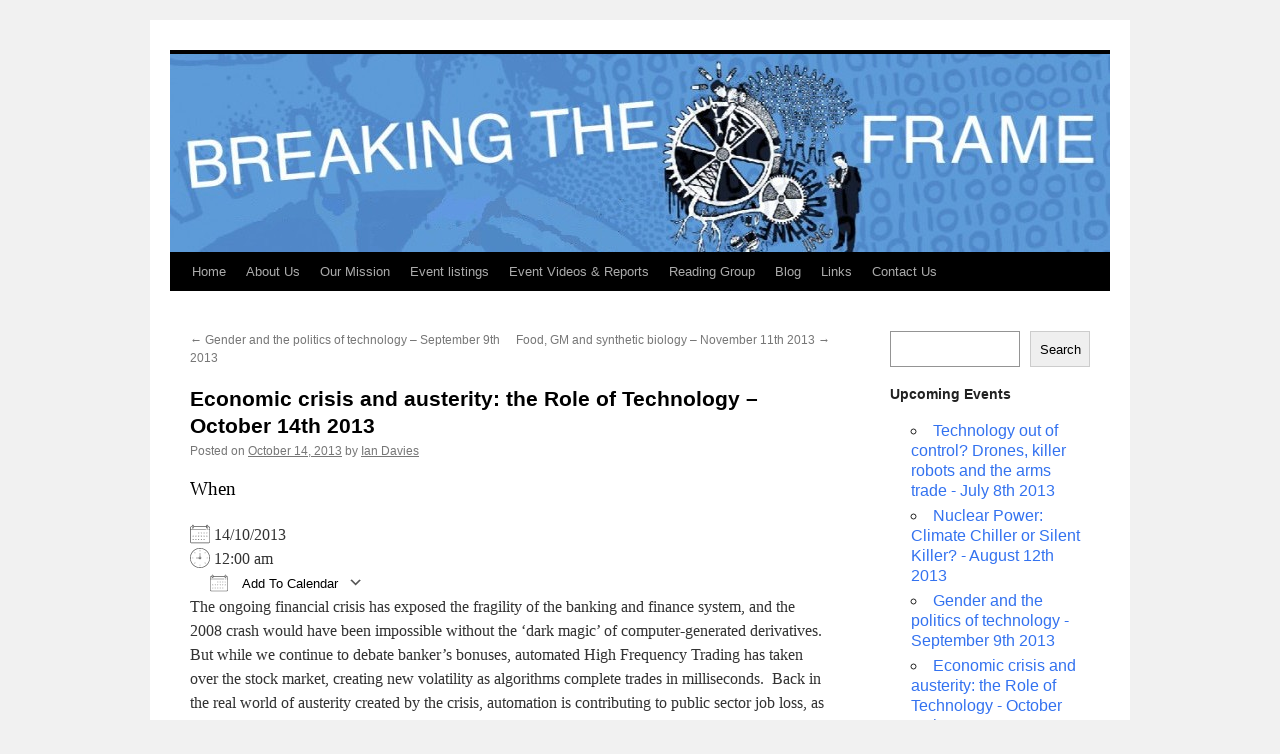

--- FILE ---
content_type: text/html; charset=UTF-8
request_url: https://breakingtheframe.org.uk/calendarofevents/economic-crisis-and-austerity-the-role-of-technology-october-14th-2013/
body_size: 11732
content:
<!DOCTYPE html>
<html lang="en">
<head>
<meta charset="UTF-8" />
<title>
Economic crisis and austerity: the Role of Technology &#8211; October 14th 2013 | 	</title>
<link rel="profile" href="https://gmpg.org/xfn/11" />
<link rel="stylesheet" type="text/css" media="all" href="https://breakingtheframe.org.uk/wp-content/themes/twentyten/style.css?ver=20251202" />
<link rel="pingback" href="https://breakingtheframe.org.uk/xmlrpc.php">
<meta name='robots' content='max-image-preview:large' />
	<style>img:is([sizes="auto" i], [sizes^="auto," i]) { contain-intrinsic-size: 3000px 1500px }</style>
	<link rel="alternate" type="application/rss+xml" title=" &raquo; Feed" href="https://breakingtheframe.org.uk/feed/" />
<link rel="alternate" type="application/rss+xml" title=" &raquo; Comments Feed" href="https://breakingtheframe.org.uk/comments/feed/" />
<link rel="alternate" type="application/rss+xml" title=" &raquo; Economic crisis and austerity: the Role of Technology &#8211; October 14th 2013 Comments Feed" href="https://breakingtheframe.org.uk/calendarofevents/economic-crisis-and-austerity-the-role-of-technology-october-14th-2013/feed/" />
<script type="text/javascript">
/* <![CDATA[ */
window._wpemojiSettings = {"baseUrl":"https:\/\/s.w.org\/images\/core\/emoji\/16.0.1\/72x72\/","ext":".png","svgUrl":"https:\/\/s.w.org\/images\/core\/emoji\/16.0.1\/svg\/","svgExt":".svg","source":{"concatemoji":"https:\/\/breakingtheframe.org.uk\/wp-includes\/js\/wp-emoji-release.min.js?ver=8cf953498df02c66d62d979fe8f548ef"}};
/*! This file is auto-generated */
!function(s,n){var o,i,e;function c(e){try{var t={supportTests:e,timestamp:(new Date).valueOf()};sessionStorage.setItem(o,JSON.stringify(t))}catch(e){}}function p(e,t,n){e.clearRect(0,0,e.canvas.width,e.canvas.height),e.fillText(t,0,0);var t=new Uint32Array(e.getImageData(0,0,e.canvas.width,e.canvas.height).data),a=(e.clearRect(0,0,e.canvas.width,e.canvas.height),e.fillText(n,0,0),new Uint32Array(e.getImageData(0,0,e.canvas.width,e.canvas.height).data));return t.every(function(e,t){return e===a[t]})}function u(e,t){e.clearRect(0,0,e.canvas.width,e.canvas.height),e.fillText(t,0,0);for(var n=e.getImageData(16,16,1,1),a=0;a<n.data.length;a++)if(0!==n.data[a])return!1;return!0}function f(e,t,n,a){switch(t){case"flag":return n(e,"\ud83c\udff3\ufe0f\u200d\u26a7\ufe0f","\ud83c\udff3\ufe0f\u200b\u26a7\ufe0f")?!1:!n(e,"\ud83c\udde8\ud83c\uddf6","\ud83c\udde8\u200b\ud83c\uddf6")&&!n(e,"\ud83c\udff4\udb40\udc67\udb40\udc62\udb40\udc65\udb40\udc6e\udb40\udc67\udb40\udc7f","\ud83c\udff4\u200b\udb40\udc67\u200b\udb40\udc62\u200b\udb40\udc65\u200b\udb40\udc6e\u200b\udb40\udc67\u200b\udb40\udc7f");case"emoji":return!a(e,"\ud83e\udedf")}return!1}function g(e,t,n,a){var r="undefined"!=typeof WorkerGlobalScope&&self instanceof WorkerGlobalScope?new OffscreenCanvas(300,150):s.createElement("canvas"),o=r.getContext("2d",{willReadFrequently:!0}),i=(o.textBaseline="top",o.font="600 32px Arial",{});return e.forEach(function(e){i[e]=t(o,e,n,a)}),i}function t(e){var t=s.createElement("script");t.src=e,t.defer=!0,s.head.appendChild(t)}"undefined"!=typeof Promise&&(o="wpEmojiSettingsSupports",i=["flag","emoji"],n.supports={everything:!0,everythingExceptFlag:!0},e=new Promise(function(e){s.addEventListener("DOMContentLoaded",e,{once:!0})}),new Promise(function(t){var n=function(){try{var e=JSON.parse(sessionStorage.getItem(o));if("object"==typeof e&&"number"==typeof e.timestamp&&(new Date).valueOf()<e.timestamp+604800&&"object"==typeof e.supportTests)return e.supportTests}catch(e){}return null}();if(!n){if("undefined"!=typeof Worker&&"undefined"!=typeof OffscreenCanvas&&"undefined"!=typeof URL&&URL.createObjectURL&&"undefined"!=typeof Blob)try{var e="postMessage("+g.toString()+"("+[JSON.stringify(i),f.toString(),p.toString(),u.toString()].join(",")+"));",a=new Blob([e],{type:"text/javascript"}),r=new Worker(URL.createObjectURL(a),{name:"wpTestEmojiSupports"});return void(r.onmessage=function(e){c(n=e.data),r.terminate(),t(n)})}catch(e){}c(n=g(i,f,p,u))}t(n)}).then(function(e){for(var t in e)n.supports[t]=e[t],n.supports.everything=n.supports.everything&&n.supports[t],"flag"!==t&&(n.supports.everythingExceptFlag=n.supports.everythingExceptFlag&&n.supports[t]);n.supports.everythingExceptFlag=n.supports.everythingExceptFlag&&!n.supports.flag,n.DOMReady=!1,n.readyCallback=function(){n.DOMReady=!0}}).then(function(){return e}).then(function(){var e;n.supports.everything||(n.readyCallback(),(e=n.source||{}).concatemoji?t(e.concatemoji):e.wpemoji&&e.twemoji&&(t(e.twemoji),t(e.wpemoji)))}))}((window,document),window._wpemojiSettings);
/* ]]> */
</script>
<style id='wp-emoji-styles-inline-css' type='text/css'>

	img.wp-smiley, img.emoji {
		display: inline !important;
		border: none !important;
		box-shadow: none !important;
		height: 1em !important;
		width: 1em !important;
		margin: 0 0.07em !important;
		vertical-align: -0.1em !important;
		background: none !important;
		padding: 0 !important;
	}
</style>
<link rel='stylesheet' id='wp-block-library-css' href='https://breakingtheframe.org.uk/wp-includes/css/dist/block-library/style.min.css?ver=8cf953498df02c66d62d979fe8f548ef' type='text/css' media='all' />
<style id='wp-block-library-theme-inline-css' type='text/css'>
.wp-block-audio :where(figcaption){color:#555;font-size:13px;text-align:center}.is-dark-theme .wp-block-audio :where(figcaption){color:#ffffffa6}.wp-block-audio{margin:0 0 1em}.wp-block-code{border:1px solid #ccc;border-radius:4px;font-family:Menlo,Consolas,monaco,monospace;padding:.8em 1em}.wp-block-embed :where(figcaption){color:#555;font-size:13px;text-align:center}.is-dark-theme .wp-block-embed :where(figcaption){color:#ffffffa6}.wp-block-embed{margin:0 0 1em}.blocks-gallery-caption{color:#555;font-size:13px;text-align:center}.is-dark-theme .blocks-gallery-caption{color:#ffffffa6}:root :where(.wp-block-image figcaption){color:#555;font-size:13px;text-align:center}.is-dark-theme :root :where(.wp-block-image figcaption){color:#ffffffa6}.wp-block-image{margin:0 0 1em}.wp-block-pullquote{border-bottom:4px solid;border-top:4px solid;color:currentColor;margin-bottom:1.75em}.wp-block-pullquote cite,.wp-block-pullquote footer,.wp-block-pullquote__citation{color:currentColor;font-size:.8125em;font-style:normal;text-transform:uppercase}.wp-block-quote{border-left:.25em solid;margin:0 0 1.75em;padding-left:1em}.wp-block-quote cite,.wp-block-quote footer{color:currentColor;font-size:.8125em;font-style:normal;position:relative}.wp-block-quote:where(.has-text-align-right){border-left:none;border-right:.25em solid;padding-left:0;padding-right:1em}.wp-block-quote:where(.has-text-align-center){border:none;padding-left:0}.wp-block-quote.is-large,.wp-block-quote.is-style-large,.wp-block-quote:where(.is-style-plain){border:none}.wp-block-search .wp-block-search__label{font-weight:700}.wp-block-search__button{border:1px solid #ccc;padding:.375em .625em}:where(.wp-block-group.has-background){padding:1.25em 2.375em}.wp-block-separator.has-css-opacity{opacity:.4}.wp-block-separator{border:none;border-bottom:2px solid;margin-left:auto;margin-right:auto}.wp-block-separator.has-alpha-channel-opacity{opacity:1}.wp-block-separator:not(.is-style-wide):not(.is-style-dots){width:100px}.wp-block-separator.has-background:not(.is-style-dots){border-bottom:none;height:1px}.wp-block-separator.has-background:not(.is-style-wide):not(.is-style-dots){height:2px}.wp-block-table{margin:0 0 1em}.wp-block-table td,.wp-block-table th{word-break:normal}.wp-block-table :where(figcaption){color:#555;font-size:13px;text-align:center}.is-dark-theme .wp-block-table :where(figcaption){color:#ffffffa6}.wp-block-video :where(figcaption){color:#555;font-size:13px;text-align:center}.is-dark-theme .wp-block-video :where(figcaption){color:#ffffffa6}.wp-block-video{margin:0 0 1em}:root :where(.wp-block-template-part.has-background){margin-bottom:0;margin-top:0;padding:1.25em 2.375em}
</style>
<style id='classic-theme-styles-inline-css' type='text/css'>
/*! This file is auto-generated */
.wp-block-button__link{color:#fff;background-color:#32373c;border-radius:9999px;box-shadow:none;text-decoration:none;padding:calc(.667em + 2px) calc(1.333em + 2px);font-size:1.125em}.wp-block-file__button{background:#32373c;color:#fff;text-decoration:none}
</style>
<style id='global-styles-inline-css' type='text/css'>
:root{--wp--preset--aspect-ratio--square: 1;--wp--preset--aspect-ratio--4-3: 4/3;--wp--preset--aspect-ratio--3-4: 3/4;--wp--preset--aspect-ratio--3-2: 3/2;--wp--preset--aspect-ratio--2-3: 2/3;--wp--preset--aspect-ratio--16-9: 16/9;--wp--preset--aspect-ratio--9-16: 9/16;--wp--preset--color--black: #000;--wp--preset--color--cyan-bluish-gray: #abb8c3;--wp--preset--color--white: #fff;--wp--preset--color--pale-pink: #f78da7;--wp--preset--color--vivid-red: #cf2e2e;--wp--preset--color--luminous-vivid-orange: #ff6900;--wp--preset--color--luminous-vivid-amber: #fcb900;--wp--preset--color--light-green-cyan: #7bdcb5;--wp--preset--color--vivid-green-cyan: #00d084;--wp--preset--color--pale-cyan-blue: #8ed1fc;--wp--preset--color--vivid-cyan-blue: #0693e3;--wp--preset--color--vivid-purple: #9b51e0;--wp--preset--color--blue: #0066cc;--wp--preset--color--medium-gray: #666;--wp--preset--color--light-gray: #f1f1f1;--wp--preset--gradient--vivid-cyan-blue-to-vivid-purple: linear-gradient(135deg,rgba(6,147,227,1) 0%,rgb(155,81,224) 100%);--wp--preset--gradient--light-green-cyan-to-vivid-green-cyan: linear-gradient(135deg,rgb(122,220,180) 0%,rgb(0,208,130) 100%);--wp--preset--gradient--luminous-vivid-amber-to-luminous-vivid-orange: linear-gradient(135deg,rgba(252,185,0,1) 0%,rgba(255,105,0,1) 100%);--wp--preset--gradient--luminous-vivid-orange-to-vivid-red: linear-gradient(135deg,rgba(255,105,0,1) 0%,rgb(207,46,46) 100%);--wp--preset--gradient--very-light-gray-to-cyan-bluish-gray: linear-gradient(135deg,rgb(238,238,238) 0%,rgb(169,184,195) 100%);--wp--preset--gradient--cool-to-warm-spectrum: linear-gradient(135deg,rgb(74,234,220) 0%,rgb(151,120,209) 20%,rgb(207,42,186) 40%,rgb(238,44,130) 60%,rgb(251,105,98) 80%,rgb(254,248,76) 100%);--wp--preset--gradient--blush-light-purple: linear-gradient(135deg,rgb(255,206,236) 0%,rgb(152,150,240) 100%);--wp--preset--gradient--blush-bordeaux: linear-gradient(135deg,rgb(254,205,165) 0%,rgb(254,45,45) 50%,rgb(107,0,62) 100%);--wp--preset--gradient--luminous-dusk: linear-gradient(135deg,rgb(255,203,112) 0%,rgb(199,81,192) 50%,rgb(65,88,208) 100%);--wp--preset--gradient--pale-ocean: linear-gradient(135deg,rgb(255,245,203) 0%,rgb(182,227,212) 50%,rgb(51,167,181) 100%);--wp--preset--gradient--electric-grass: linear-gradient(135deg,rgb(202,248,128) 0%,rgb(113,206,126) 100%);--wp--preset--gradient--midnight: linear-gradient(135deg,rgb(2,3,129) 0%,rgb(40,116,252) 100%);--wp--preset--font-size--small: 13px;--wp--preset--font-size--medium: 20px;--wp--preset--font-size--large: 36px;--wp--preset--font-size--x-large: 42px;--wp--preset--spacing--20: 0.44rem;--wp--preset--spacing--30: 0.67rem;--wp--preset--spacing--40: 1rem;--wp--preset--spacing--50: 1.5rem;--wp--preset--spacing--60: 2.25rem;--wp--preset--spacing--70: 3.38rem;--wp--preset--spacing--80: 5.06rem;--wp--preset--shadow--natural: 6px 6px 9px rgba(0, 0, 0, 0.2);--wp--preset--shadow--deep: 12px 12px 50px rgba(0, 0, 0, 0.4);--wp--preset--shadow--sharp: 6px 6px 0px rgba(0, 0, 0, 0.2);--wp--preset--shadow--outlined: 6px 6px 0px -3px rgba(255, 255, 255, 1), 6px 6px rgba(0, 0, 0, 1);--wp--preset--shadow--crisp: 6px 6px 0px rgba(0, 0, 0, 1);}:where(.is-layout-flex){gap: 0.5em;}:where(.is-layout-grid){gap: 0.5em;}body .is-layout-flex{display: flex;}.is-layout-flex{flex-wrap: wrap;align-items: center;}.is-layout-flex > :is(*, div){margin: 0;}body .is-layout-grid{display: grid;}.is-layout-grid > :is(*, div){margin: 0;}:where(.wp-block-columns.is-layout-flex){gap: 2em;}:where(.wp-block-columns.is-layout-grid){gap: 2em;}:where(.wp-block-post-template.is-layout-flex){gap: 1.25em;}:where(.wp-block-post-template.is-layout-grid){gap: 1.25em;}.has-black-color{color: var(--wp--preset--color--black) !important;}.has-cyan-bluish-gray-color{color: var(--wp--preset--color--cyan-bluish-gray) !important;}.has-white-color{color: var(--wp--preset--color--white) !important;}.has-pale-pink-color{color: var(--wp--preset--color--pale-pink) !important;}.has-vivid-red-color{color: var(--wp--preset--color--vivid-red) !important;}.has-luminous-vivid-orange-color{color: var(--wp--preset--color--luminous-vivid-orange) !important;}.has-luminous-vivid-amber-color{color: var(--wp--preset--color--luminous-vivid-amber) !important;}.has-light-green-cyan-color{color: var(--wp--preset--color--light-green-cyan) !important;}.has-vivid-green-cyan-color{color: var(--wp--preset--color--vivid-green-cyan) !important;}.has-pale-cyan-blue-color{color: var(--wp--preset--color--pale-cyan-blue) !important;}.has-vivid-cyan-blue-color{color: var(--wp--preset--color--vivid-cyan-blue) !important;}.has-vivid-purple-color{color: var(--wp--preset--color--vivid-purple) !important;}.has-black-background-color{background-color: var(--wp--preset--color--black) !important;}.has-cyan-bluish-gray-background-color{background-color: var(--wp--preset--color--cyan-bluish-gray) !important;}.has-white-background-color{background-color: var(--wp--preset--color--white) !important;}.has-pale-pink-background-color{background-color: var(--wp--preset--color--pale-pink) !important;}.has-vivid-red-background-color{background-color: var(--wp--preset--color--vivid-red) !important;}.has-luminous-vivid-orange-background-color{background-color: var(--wp--preset--color--luminous-vivid-orange) !important;}.has-luminous-vivid-amber-background-color{background-color: var(--wp--preset--color--luminous-vivid-amber) !important;}.has-light-green-cyan-background-color{background-color: var(--wp--preset--color--light-green-cyan) !important;}.has-vivid-green-cyan-background-color{background-color: var(--wp--preset--color--vivid-green-cyan) !important;}.has-pale-cyan-blue-background-color{background-color: var(--wp--preset--color--pale-cyan-blue) !important;}.has-vivid-cyan-blue-background-color{background-color: var(--wp--preset--color--vivid-cyan-blue) !important;}.has-vivid-purple-background-color{background-color: var(--wp--preset--color--vivid-purple) !important;}.has-black-border-color{border-color: var(--wp--preset--color--black) !important;}.has-cyan-bluish-gray-border-color{border-color: var(--wp--preset--color--cyan-bluish-gray) !important;}.has-white-border-color{border-color: var(--wp--preset--color--white) !important;}.has-pale-pink-border-color{border-color: var(--wp--preset--color--pale-pink) !important;}.has-vivid-red-border-color{border-color: var(--wp--preset--color--vivid-red) !important;}.has-luminous-vivid-orange-border-color{border-color: var(--wp--preset--color--luminous-vivid-orange) !important;}.has-luminous-vivid-amber-border-color{border-color: var(--wp--preset--color--luminous-vivid-amber) !important;}.has-light-green-cyan-border-color{border-color: var(--wp--preset--color--light-green-cyan) !important;}.has-vivid-green-cyan-border-color{border-color: var(--wp--preset--color--vivid-green-cyan) !important;}.has-pale-cyan-blue-border-color{border-color: var(--wp--preset--color--pale-cyan-blue) !important;}.has-vivid-cyan-blue-border-color{border-color: var(--wp--preset--color--vivid-cyan-blue) !important;}.has-vivid-purple-border-color{border-color: var(--wp--preset--color--vivid-purple) !important;}.has-vivid-cyan-blue-to-vivid-purple-gradient-background{background: var(--wp--preset--gradient--vivid-cyan-blue-to-vivid-purple) !important;}.has-light-green-cyan-to-vivid-green-cyan-gradient-background{background: var(--wp--preset--gradient--light-green-cyan-to-vivid-green-cyan) !important;}.has-luminous-vivid-amber-to-luminous-vivid-orange-gradient-background{background: var(--wp--preset--gradient--luminous-vivid-amber-to-luminous-vivid-orange) !important;}.has-luminous-vivid-orange-to-vivid-red-gradient-background{background: var(--wp--preset--gradient--luminous-vivid-orange-to-vivid-red) !important;}.has-very-light-gray-to-cyan-bluish-gray-gradient-background{background: var(--wp--preset--gradient--very-light-gray-to-cyan-bluish-gray) !important;}.has-cool-to-warm-spectrum-gradient-background{background: var(--wp--preset--gradient--cool-to-warm-spectrum) !important;}.has-blush-light-purple-gradient-background{background: var(--wp--preset--gradient--blush-light-purple) !important;}.has-blush-bordeaux-gradient-background{background: var(--wp--preset--gradient--blush-bordeaux) !important;}.has-luminous-dusk-gradient-background{background: var(--wp--preset--gradient--luminous-dusk) !important;}.has-pale-ocean-gradient-background{background: var(--wp--preset--gradient--pale-ocean) !important;}.has-electric-grass-gradient-background{background: var(--wp--preset--gradient--electric-grass) !important;}.has-midnight-gradient-background{background: var(--wp--preset--gradient--midnight) !important;}.has-small-font-size{font-size: var(--wp--preset--font-size--small) !important;}.has-medium-font-size{font-size: var(--wp--preset--font-size--medium) !important;}.has-large-font-size{font-size: var(--wp--preset--font-size--large) !important;}.has-x-large-font-size{font-size: var(--wp--preset--font-size--x-large) !important;}
:where(.wp-block-post-template.is-layout-flex){gap: 1.25em;}:where(.wp-block-post-template.is-layout-grid){gap: 1.25em;}
:where(.wp-block-columns.is-layout-flex){gap: 2em;}:where(.wp-block-columns.is-layout-grid){gap: 2em;}
:root :where(.wp-block-pullquote){font-size: 1.5em;line-height: 1.6;}
</style>
<link rel='stylesheet' id='events-manager-css' href='https://breakingtheframe.org.uk/wp-content/plugins/events-manager/includes/css/events-manager.min.css?ver=7.2.3.1' type='text/css' media='all' />
<link rel='stylesheet' id='twentyten-block-style-css' href='https://breakingtheframe.org.uk/wp-content/themes/twentyten/blocks.css?ver=20250220' type='text/css' media='all' />
<link rel='stylesheet' id='tablepress-default-css' href='https://breakingtheframe.org.uk/wp-content/plugins/tablepress/css/build/default.css?ver=3.2.6' type='text/css' media='all' />
<script type="text/javascript" src="https://breakingtheframe.org.uk/wp-includes/js/jquery/jquery.min.js?ver=3.7.1" id="jquery-core-js"></script>
<script type="text/javascript" src="https://breakingtheframe.org.uk/wp-includes/js/jquery/jquery-migrate.min.js?ver=3.4.1" id="jquery-migrate-js"></script>
<script type="text/javascript" src="https://breakingtheframe.org.uk/wp-includes/js/jquery/ui/core.min.js?ver=1.13.3" id="jquery-ui-core-js"></script>
<script type="text/javascript" src="https://breakingtheframe.org.uk/wp-includes/js/jquery/ui/mouse.min.js?ver=1.13.3" id="jquery-ui-mouse-js"></script>
<script type="text/javascript" src="https://breakingtheframe.org.uk/wp-includes/js/jquery/ui/sortable.min.js?ver=1.13.3" id="jquery-ui-sortable-js"></script>
<script type="text/javascript" src="https://breakingtheframe.org.uk/wp-includes/js/jquery/ui/datepicker.min.js?ver=1.13.3" id="jquery-ui-datepicker-js"></script>
<script type="text/javascript" id="jquery-ui-datepicker-js-after">
/* <![CDATA[ */
jQuery(function(jQuery){jQuery.datepicker.setDefaults({"closeText":"Close","currentText":"Today","monthNames":["January","February","March","April","May","June","July","August","September","October","November","December"],"monthNamesShort":["Jan","Feb","Mar","Apr","May","Jun","Jul","Aug","Sep","Oct","Nov","Dec"],"nextText":"Next","prevText":"Previous","dayNames":["Sunday","Monday","Tuesday","Wednesday","Thursday","Friday","Saturday"],"dayNamesShort":["Sun","Mon","Tue","Wed","Thu","Fri","Sat"],"dayNamesMin":["S","M","T","W","T","F","S"],"dateFormat":"MM d, yy","firstDay":1,"isRTL":false});});
/* ]]> */
</script>
<script type="text/javascript" src="https://breakingtheframe.org.uk/wp-includes/js/jquery/ui/resizable.min.js?ver=1.13.3" id="jquery-ui-resizable-js"></script>
<script type="text/javascript" src="https://breakingtheframe.org.uk/wp-includes/js/jquery/ui/draggable.min.js?ver=1.13.3" id="jquery-ui-draggable-js"></script>
<script type="text/javascript" src="https://breakingtheframe.org.uk/wp-includes/js/jquery/ui/controlgroup.min.js?ver=1.13.3" id="jquery-ui-controlgroup-js"></script>
<script type="text/javascript" src="https://breakingtheframe.org.uk/wp-includes/js/jquery/ui/checkboxradio.min.js?ver=1.13.3" id="jquery-ui-checkboxradio-js"></script>
<script type="text/javascript" src="https://breakingtheframe.org.uk/wp-includes/js/jquery/ui/button.min.js?ver=1.13.3" id="jquery-ui-button-js"></script>
<script type="text/javascript" src="https://breakingtheframe.org.uk/wp-includes/js/jquery/ui/dialog.min.js?ver=1.13.3" id="jquery-ui-dialog-js"></script>
<script type="text/javascript" id="events-manager-js-extra">
/* <![CDATA[ */
var EM = {"ajaxurl":"https:\/\/breakingtheframe.org.uk\/wp-admin\/admin-ajax.php","locationajaxurl":"https:\/\/breakingtheframe.org.uk\/wp-admin\/admin-ajax.php?action=locations_search","firstDay":"1","locale":"en","dateFormat":"yy-mm-dd","ui_css":"https:\/\/breakingtheframe.org.uk\/wp-content\/plugins\/events-manager\/includes\/css\/jquery-ui\/build.min.css","show24hours":"0","is_ssl":"1","autocomplete_limit":"10","calendar":{"breakpoints":{"small":560,"medium":908,"large":false},"month_format":"M Y"},"phone":"","datepicker":{"format":"d\/m\/Y"},"search":{"breakpoints":{"small":650,"medium":850,"full":false}},"url":"https:\/\/breakingtheframe.org.uk\/wp-content\/plugins\/events-manager","assets":{"input.em-uploader":{"js":{"em-uploader":{"url":"https:\/\/breakingtheframe.org.uk\/wp-content\/plugins\/events-manager\/includes\/js\/em-uploader.js?v=7.2.3.1","event":"em_uploader_ready"}}},".em-event-editor":{"js":{"event-editor":{"url":"https:\/\/breakingtheframe.org.uk\/wp-content\/plugins\/events-manager\/includes\/js\/events-manager-event-editor.js?v=7.2.3.1","event":"em_event_editor_ready"}},"css":{"event-editor":"https:\/\/breakingtheframe.org.uk\/wp-content\/plugins\/events-manager\/includes\/css\/events-manager-event-editor.min.css?v=7.2.3.1"}},".em-recurrence-sets, .em-timezone":{"js":{"luxon":{"url":"luxon\/luxon.js?v=7.2.3.1","event":"em_luxon_ready"}}},".em-booking-form, #em-booking-form, .em-booking-recurring, .em-event-booking-form":{"js":{"em-bookings":{"url":"https:\/\/breakingtheframe.org.uk\/wp-content\/plugins\/events-manager\/includes\/js\/bookingsform.js?v=7.2.3.1","event":"em_booking_form_js_loaded"}}},"#em-opt-archetypes":{"js":{"archetypes":"https:\/\/breakingtheframe.org.uk\/wp-content\/plugins\/events-manager\/includes\/js\/admin-archetype-editor.js?v=7.2.3.1","archetypes_ms":"https:\/\/breakingtheframe.org.uk\/wp-content\/plugins\/events-manager\/includes\/js\/admin-archetypes.js?v=7.2.3.1","qs":"qs\/qs.js?v=7.2.3.1"}}},"cached":"","bookingInProgress":"Please wait while the booking is being submitted.","tickets_save":"Save Ticket","bookingajaxurl":"https:\/\/breakingtheframe.org.uk\/wp-admin\/admin-ajax.php","bookings_export_save":"Export Bookings","bookings_settings_save":"Save Settings","booking_delete":"Are you sure you want to delete?","booking_offset":"30","bookings":{"submit_button":{"text":{"default":"Send your booking","free":"Send your booking","payment":"Send your booking","processing":"Processing ..."}},"update_listener":""},"bb_full":"Sold Out","bb_book":"Book Now","bb_booking":"Booking...","bb_booked":"Booking Submitted","bb_error":"Booking Error. Try again?","bb_cancel":"Cancel","bb_canceling":"Canceling...","bb_cancelled":"Cancelled","bb_cancel_error":"Cancellation Error. Try again?","txt_search":"Search","txt_searching":"Searching...","txt_loading":"Loading..."};
/* ]]> */
</script>
<script type="text/javascript" src="https://breakingtheframe.org.uk/wp-content/plugins/events-manager/includes/js/events-manager.js?ver=7.2.3.1" id="events-manager-js"></script>
<link rel="https://api.w.org/" href="https://breakingtheframe.org.uk/wp-json/" /><link rel="EditURI" type="application/rsd+xml" title="RSD" href="https://breakingtheframe.org.uk/xmlrpc.php?rsd" />
<link rel="canonical" href="https://breakingtheframe.org.uk/calendarofevents/economic-crisis-and-austerity-the-role-of-technology-october-14th-2013/" />
<link rel="alternate" title="oEmbed (JSON)" type="application/json+oembed" href="https://breakingtheframe.org.uk/wp-json/oembed/1.0/embed?url=https%3A%2F%2Fbreakingtheframe.org.uk%2Fcalendarofevents%2Feconomic-crisis-and-austerity-the-role-of-technology-october-14th-2013%2F" />
<link rel="alternate" title="oEmbed (XML)" type="text/xml+oembed" href="https://breakingtheframe.org.uk/wp-json/oembed/1.0/embed?url=https%3A%2F%2Fbreakingtheframe.org.uk%2Fcalendarofevents%2Feconomic-crisis-and-austerity-the-role-of-technology-october-14th-2013%2F&#038;format=xml" />
<script>
  (function(i,s,o,g,r,a,m){i['GoogleAnalyticsObject']=r;i[r]=i[r]||function(){
  (i[r].q=i[r].q||[]).push(arguments)},i[r].l=1*new Date();a=s.createElement(o),
  m=s.getElementsByTagName(o)[0];a.async=1;a.src=g;m.parentNode.insertBefore(a,m)
  })(window,document,'script','//www.google-analytics.com/analytics.js','ga');

  ga('create', 'UA-72822028-1', 'auto');
  ga('send', 'pageview');

</script></head>

<body data-rsssl=1 class="wp-singular event-template-default single single-event postid-1577 wp-theme-twentyten">
<div id="wrapper" class="hfeed">
		<a href="#content" class="screen-reader-text skip-link">Skip to content</a>
	<div id="header">
		<div id="masthead">
			<div id="branding" role="banner">
				<img src="https://breakingtheframe.org.uk/wp-content/uploads/2014/10/cropped-btf.jpg" width="940" height="198" alt="" decoding="async" fetchpriority="high" />			</div><!-- #branding -->

			<div id="access" role="navigation">
				<div class="menu-header"><ul id="menu-main-menu" class="menu"><li id="menu-item-1015" class="menu-item menu-item-type-custom menu-item-object-custom menu-item-home menu-item-1015"><a href="https://breakingtheframe.org.uk/">Home</a></li>
<li id="menu-item-416" class="menu-item menu-item-type-post_type menu-item-object-page menu-item-416"><a href="https://breakingtheframe.org.uk/about/">About Us</a></li>
<li id="menu-item-1326" class="menu-item menu-item-type-post_type menu-item-object-page menu-item-1326"><a href="https://breakingtheframe.org.uk/political-statement/">Our Mission</a></li>
<li id="menu-item-1486" class="menu-item menu-item-type-custom menu-item-object-custom menu-item-1486"><a href="https://breakingtheframe.org.uk/events/">Event listings</a></li>
<li id="menu-item-1557" class="menu-item menu-item-type-taxonomy menu-item-object-category menu-item-1557"><a href="https://breakingtheframe.org.uk/category/events-videos-and-reports/">Event Videos &#038; Reports</a></li>
<li id="menu-item-361" class="menu-item menu-item-type-post_type menu-item-object-page menu-item-361"><a href="https://breakingtheframe.org.uk/breaking-the-frame-reading-group/" title="Breaking the Frame Reading group">Reading Group</a></li>
<li id="menu-item-1032" class="menu-item menu-item-type-taxonomy menu-item-object-category menu-item-1032"><a href="https://breakingtheframe.org.uk/category/blog/">Blog</a></li>
<li id="menu-item-1191" class="menu-item menu-item-type-post_type menu-item-object-page menu-item-1191"><a href="https://breakingtheframe.org.uk/1178-2/">Links</a></li>
<li id="menu-item-1031" class="menu-item menu-item-type-post_type menu-item-object-page menu-item-1031"><a href="https://breakingtheframe.org.uk/contact-us/">Contact Us</a></li>
</ul></div>			</div><!-- #access -->
		</div><!-- #masthead -->
	</div><!-- #header -->

	<div id="main">

		<div id="container">
			<div id="content" role="main">

			

				<div id="nav-above" class="navigation">
					<div class="nav-previous"><a href="https://breakingtheframe.org.uk/calendarofevents/gender-and-the-politics-of-technology-september-9th-2013/" rel="prev"><span class="meta-nav">&larr;</span> Gender and the politics of technology &#8211; September 9th 2013</a></div>
					<div class="nav-next"><a href="https://breakingtheframe.org.uk/calendarofevents/food-gm-and-synthetic-biology-november-11th-2013/" rel="next">Food, GM and synthetic biology &#8211; November 11th 2013 <span class="meta-nav">&rarr;</span></a></div>
				</div><!-- #nav-above -->

				<div id="post-1577" class="post-1577 event type-event status-publish hentry">
					<h1 class="entry-title">Economic crisis and austerity: the Role of Technology &#8211; October 14th 2013</h1>

					<div class="entry-meta">
						<span class="meta-prep meta-prep-author">Posted on</span> <a href="https://breakingtheframe.org.uk/calendarofevents/economic-crisis-and-austerity-the-role-of-technology-october-14th-2013/" title="12:00 am" rel="bookmark"><span class="entry-date">October 14, 2013</span></a> <span class="meta-sep">by</span> <span class="author vcard"><a class="url fn n" href="https://breakingtheframe.org.uk/author/ian/" title="View all posts by Ian Davies">Ian Davies</a></span>					</div><!-- .entry-meta -->

					<div class="entry-content">
						<div class="em em-view-container" id="em-view-6" data-view="event">
	<div class="em-item em-item-single em-event em-event-single em-event-28 " id="em-event-6" data-view-id="6">
		
<section class="em-item-header"  style="--default-border:#_CATEGORYCOLOR;">
	
	<div class="em-item-meta">
		<section class="em-item-meta-column">
			<section class="em-event-when">
				<h3>When</h3>
				<div class="em-item-meta-line em-event-date em-event-meta-datetime">
					<span class="em-icon-calendar em-icon"></span>
					14/10/2013&nbsp;&nbsp;&nbsp;&nbsp;
				</div>
				<div class="em-item-meta-line em-event-time em-event-meta-datetime">
					<span class="em-icon-clock em-icon"></span>
					12:00 am
				</div>
									<button type="button" class="em-event-add-to-calendar em-tooltip-ddm em-clickable input" data-button-width="match" data-tooltip-class="em-add-to-calendar-tooltip" data-content="em-event-add-to-colendar-content-761784818"><span class="em-icon em-icon-calendar"></span> Add To Calendar</button>
					<div class="em-tooltip-ddm-content em-event-add-to-calendar-content" id="em-event-add-to-colendar-content-761784818">
						<a class="em-a2c-download" href="https://breakingtheframe.org.uk/calendarofevents/economic-crisis-and-austerity-the-role-of-technology-october-14th-2013/ical/" target="_blank">Download ICS</a>
						<a class="em-a2c-google" href="https://www.google.com/calendar/event?action=TEMPLATE&#038;text=Economic+crisis+and+austerity%3A+the+Role+of+Technology+-+October+14th+2013&#038;dates=20131014T000000/20131014T000000&#038;details=The+ongoing+financial+crisis+has+exposed+the+fragility+of+the+banking+and+finance+system%2C+and+the+2008+crash+would+have+been+impossible+without+the+%26%238216%3Bdark+magic%26%238217%3B+of+computer-generated+derivatives.+But+while+we+continue+to+debate+banker%26%238217%3Bs+bonuses%2C+automated+High+Frequency+Trading+has+taken+over+the+stock+market%2C+creating+new+volatility+as+algorithms+complete+trades+in+milliseconds.%C2%A0%C2%A0Back+in+the+real+world+of+austerity+created+by+the+crisis%2C+automation+is+contributing+to+public+sector+job+loss%2C+as+workers+are+replaced+with+machines.+%C2%A0How+can+we+get+technology+to+serve+people+not+profit%3FIntroductions+from%3ADave+Dewhurst%2C+Occupy+London+Economics+Working+GroupSpeakers+from+Corporate+Watch+and+Kaput%2C+tbc&#038;location=&#038;trp=false&#038;sprop=https%3A%2F%2Fbreakingtheframe.org.uk%2Fcalendarofevents%2Feconomic-crisis-and-austerity-the-role-of-technology-october-14th-2013%2F&#038;sprop=name:&#038;ctz=UTC" target="_blank">Google Calendar</a>
						<a class="em-a2c-apple" href="webcal://breakingtheframe.org.uk/calendarofevents/economic-crisis-and-austerity-the-role-of-technology-october-14th-2013/ical/" target="_blank">iCalendar</a>
						<a class="em-a2c-office" href="https://outlook.office.com/calendar/0/deeplink/compose?allday=false&#038;body=The+ongoing+financial+crisis+has+exposed+the+fragility+of+the+banking+and+finance+system%2C+and+the+2008+crash+would+have+been+impossible+without+the+%26%238216%3Bdark+magic%26%238217%3B+of+computer-generated+derivatives.+But+while+we+continue+to+debate+banker%26%238217%3Bs+bonuses%2C+automated+High+Frequency+Trading+has+taken+over+the+stock+market%2C+creating+new+volatility+as+algorithms+complete+trades+in+milliseconds.%C2%A0%C2%A0Back+in+the+real+world+of+austerity+created+by+the+crisis%2C+automation+is+contributing+to+public+sector+job+loss%2C+as+workers+are+replaced+with+machines.+%C2%A0How+can+we+get+technology+to+serve+people+not+profit%3FIntroductions+from%3ADave+Dewhurst%2C+Occupy+London+Economics+Working+GroupSpeakers+from+Corporate+Watch+and+Kaput%2C+tbc&#038;location=&#038;path=/calendar/action/compose&#038;rru=addevent&#038;startdt=2013-10-14T00%3A00%3A00%2B00%3A00&#038;enddt=2013-10-14T00%3A00%3A00%2B00%3A00&#038;subject=Economic+crisis+and+austerity%3A+the+Role+of+Technology+-+October+14th+2013" target="_blank">Office 365</a>
						<a class="em-a2c-outlook" href="https://outlook.live.com/calendar/0/deeplink/compose?allday=false&#038;body=The+ongoing+financial+crisis+has+exposed+the+fragility+of+the+banking+and+finance+system%2C+and+the+2008+crash+would+have+been+impossible+without+the+%26%238216%3Bdark+magic%26%238217%3B+of+computer-generated+derivatives.+But+while+we+continue+to+debate+banker%26%238217%3Bs+bonuses%2C+automated+High+Frequency+Trading+has+taken+over+the+stock+market%2C+creating+new+volatility+as+algorithms+complete+trades+in+milliseconds.%C2%A0%C2%A0Back+in+the+real+world+of+austerity+created+by+the+crisis%2C+automation+is+contributing+to+public+sector+job+loss%2C+as+workers+are+replaced+with+machines.+%C2%A0How+can+we+get+technology+to+serve+people+not+profit%3FIntroductions+from%3ADave+Dewhurst%2C+Occupy+London+Economics+Working+GroupSpeakers+from+Corporate+Watch+and+Kaput%2C+tbc&#038;location=&#038;path=/calendar/action/compose&#038;rru=addevent&#038;startdt=2013-10-14T00%3A00%3A00%2B00%3A00&#038;enddt=2013-10-14T00%3A00%3A00%2B00%3A00&#038;subject=Economic+crisis+and+austerity%3A+the+Role+of+Technology+-+October+14th+2013" target="_blank">Outlook Live</a>
					</div>
					
			</section>
	
			
		</section>

		<section class="em-item-meta-column">
			
			
			
			
		</section>
	</div>
</section>

<section class="em-event-content">
	<p><span id="ecxyiv1962540752yui_3_7_2_26_1380275134747_89">The ongoing financial crisis has exposed the fragility of the banking and finance system, and the 2008 crash would have been impossible without the &#8216;dark magic&#8217; of computer-generated derivatives. But while we continue to debate banker&#8217;s bonuses, automated High Frequency Trading has taken over the stock market, creating new volatility as algorithms complete trades in milliseconds.  Back in the real world of austerity created by the crisis, automation is contributing to public sector job loss, as workers are replaced with machines.  How can we get technology to serve people not profit?</span></p>
<p><span id="ecxyiv1962540752yui_3_7_2_26_1380275134747_86">Introductions from:</span></p>
<div id="ecxyiv1962540752yui_3_7_2_26_1380275134747_39">
<div id="ecxyiv7553787222yui_3_7_2_48_1377160869371_151" class="ecxyiv7553787222MsoNormal ecxyiv7553787222yui_3_7_2_48_1377160869371_79 ecxyiv7553787222yui_3_7_2_63_1377163183606_81"></div>
<div id="ecxyiv7553787222yui_3_7_2_48_1377160869371_132" class="ecxyiv7553787222MsoNormal">
<ul id="ecxyiv7553787222yui_3_7_2_48_1377160869371_168">
<li class="ecxyiv7553787222yui_3_7_2_48_1377160869371_150 ecxyiv7553787222yui_3_7_2_63_1377163183606_84"><span id="ecxyiv1962540752yui_3_7_2_26_1380275134747_103">Dave Dewhurst, Occupy London Economics Working Group</span></li>
<li><span id="ecxyiv1962540752yui_3_7_2_26_1380275134747_110">Speakers from Corporate Watch and Kaput, tbc</span></li>
</ul>
</div>
</div>

</section>
	</div>
</div>
												</div><!-- .entry-content -->

		
						<div class="entry-utility">
							Bookmark the <a href="https://breakingtheframe.org.uk/calendarofevents/economic-crisis-and-austerity-the-role-of-technology-october-14th-2013/" title="Permalink to Economic crisis and austerity: the Role of Technology &#8211; October 14th 2013" rel="bookmark">permalink</a>.													</div><!-- .entry-utility -->
					</div><!-- #post-1577 -->

					<div id="nav-below" class="navigation">
						<div class="nav-previous"><a href="https://breakingtheframe.org.uk/calendarofevents/gender-and-the-politics-of-technology-september-9th-2013/" rel="prev"><span class="meta-nav">&larr;</span> Gender and the politics of technology &#8211; September 9th 2013</a></div>
						<div class="nav-next"><a href="https://breakingtheframe.org.uk/calendarofevents/food-gm-and-synthetic-biology-november-11th-2013/" rel="next">Food, GM and synthetic biology &#8211; November 11th 2013 <span class="meta-nav">&rarr;</span></a></div>
					</div><!-- #nav-below -->

					
			<div id="comments">



	<div id="respond" class="comment-respond">
		<h3 id="reply-title" class="comment-reply-title">Leave a Reply <small><a rel="nofollow" id="cancel-comment-reply-link" href="/calendarofevents/economic-crisis-and-austerity-the-role-of-technology-october-14th-2013/#respond" style="display:none;">Cancel reply</a></small></h3><form action="https://breakingtheframe.org.uk/wp-comments-post.php" method="post" id="commentform" class="comment-form"><p class="comment-notes"><span id="email-notes">Your email address will not be published.</span> <span class="required-field-message">Required fields are marked <span class="required">*</span></span></p><p class="comment-form-comment"><label for="comment">Comment <span class="required">*</span></label> <textarea id="comment" name="comment" cols="45" rows="8" maxlength="65525" required="required"></textarea></p><p class="comment-form-author"><label for="author">Name <span class="required">*</span></label> <input id="author" name="author" type="text" value="" size="30" maxlength="245" autocomplete="name" required="required" /></p>
<p class="comment-form-email"><label for="email">Email <span class="required">*</span></label> <input id="email" name="email" type="text" value="" size="30" maxlength="100" aria-describedby="email-notes" autocomplete="email" required="required" /></p>
<p class="comment-form-url"><label for="url">Website</label> <input id="url" name="url" type="text" value="" size="30" maxlength="200" autocomplete="url" /></p>
<p class="comment-form-cookies-consent"><input id="wp-comment-cookies-consent" name="wp-comment-cookies-consent" type="checkbox" value="yes" /> <label for="wp-comment-cookies-consent">Save my name, email, and website in this browser for the next time I comment.</label></p>
<p class="form-submit"><input name="submit" type="submit" id="submit" class="submit" value="Post Comment" /> <input type='hidden' name='comment_post_ID' value='1577' id='comment_post_ID' />
<input type='hidden' name='comment_parent' id='comment_parent' value='0' />
</p><p style="display: none;"><input type="hidden" id="akismet_comment_nonce" name="akismet_comment_nonce" value="7fc903df64" /></p><p style="display: none !important;" class="akismet-fields-container" data-prefix="ak_"><label>&#916;<textarea name="ak_hp_textarea" cols="45" rows="8" maxlength="100"></textarea></label><input type="hidden" id="ak_js_1" name="ak_js" value="179"/><script>document.getElementById( "ak_js_1" ).setAttribute( "value", ( new Date() ).getTime() );</script></p></form>	</div><!-- #respond -->
	
</div><!-- #comments -->

	
			</div><!-- #content -->
		</div><!-- #container -->


		<div id="primary" class="widget-area" role="complementary">
			<ul class="xoxo">

<li id="block-2" class="widget-container widget_block widget_search"><form role="search" method="get" action="https://breakingtheframe.org.uk/" class="wp-block-search__button-outside wp-block-search__text-button wp-block-search"    ><label class="wp-block-search__label" for="wp-block-search__input-1" >Search</label><div class="wp-block-search__inside-wrapper " ><input class="wp-block-search__input" id="wp-block-search__input-1" placeholder="" value="" type="search" name="s" required /><button aria-label="Search" class="wp-block-search__button wp-element-button" type="submit" >Search</button></div></form></li><li id="block-3" class="widget-container widget_block">
<h3 class="wp-block-heading widget-title">Upcoming Events</h3>
</li><li id="em_widget-3" class="widget-container widget_em_widget"><div class="em pixelbones em-list-widget em-events-widget"><ul class="wp-block-latest-posts__list wp-block-latest-posts"><li><a href="https://breakingtheframe.org.uk/calendarofevents/technology-out-of-control-drones-killer-robots-and-the-arms-trade-july-8th-2013/">Technology out of control? Drones, killer robots and the arms trade - July 8th 2013</a></li><li><a href="https://breakingtheframe.org.uk/calendarofevents/nuclear-power-climate-chiller-or-silent-killer-august-12th-2013/">Nuclear Power: Climate Chiller or Silent Killer? - August 12th 2013</a></li><li><a href="https://breakingtheframe.org.uk/calendarofevents/gender-and-the-politics-of-technology-september-9th-2013/">Gender and the politics of technology - September 9th 2013</a></li><li><a href="https://breakingtheframe.org.uk/calendarofevents/economic-crisis-and-austerity-the-role-of-technology-october-14th-2013/">Economic crisis and austerity: the Role of Technology - October 14th 2013</a></li><li><a href="https://breakingtheframe.org.uk/calendarofevents/food-gm-and-synthetic-biology-november-11th-2013/">Food, GM and synthetic biology - November 11th 2013</a></li></ul></div></li><li id="block-4" class="widget-container widget_block">
<h3 class="wp-block-heading widget-title">Contact us</h3>
</li><li id="block-5" class="widget-container widget_block"><p><a class="link_mail"  href="mailto:info@breakingtheframe.org.uk">
<alt="mail:" class="link_logo link_logo_mail"/> info@breakingtheframe.org.uk</a>
</p></li><li id="block-6" class="widget-container widget_block">
<h3 class="wp-block-heading widget-title">Follow us and get updates</h3>
</li><li id="block-7" class="widget-container widget_block"><a href="https://lists.riseup.net/www/info/btf-announce"target="_blank"><img decoding="async" alt="Sign up for email updates" src="/wp-content/uploads/2015/12/default_email-e1450474973288.png" /></a>&nbsp;

<a href="https://www.facebook.com/breakingtheframegathering"target="_blank"><img decoding="async" alt="Follow us on Facebook" src="/wp-content/uploads/2015/12/default_facebook-e1450538326630.png" /></a>&nbsp;

<a href="https://twitter.com/framebreaking/"target="_blank"><img decoding="async" alt="Follow us on Twitter" src="/wp-content/uploads/2015/12/default_twitter-e1450538340870.png" /></a>

<br></br></li>			</ul>
		</div><!-- #primary .widget-area -->


		<div id="secondary" class="widget-area" role="complementary">
			<ul class="xoxo">
				<li id="block-8" class="widget-container widget_block">
<h3 class="wp-block-heading widget-title">Latest posts</h3>
</li><li id="block-9" class="widget-container widget_block widget_recent_entries"><ul class="wp-block-latest-posts__list wp-block-latest-posts"><li><a class="wp-block-latest-posts__post-title" href="https://breakingtheframe.org.uk/big-gene-gathering-20-december-2017-afternoon-sessions-videos/">Big Gene Gathering +20 – December 2017 – Afternoon sessions – Videos</a></li>
<li><a class="wp-block-latest-posts__post-title" href="https://breakingtheframe.org.uk/big-gene-gathering-20-december-2017-morning-sessions-on-anti-gm-campaign-2004-2017-videos/">Big Gene Gathering +20 – December 2017 – Morning sessions on anti-GM campaigns 2004-2017 – Videos</a></li>
<li><a class="wp-block-latest-posts__post-title" href="https://breakingtheframe.org.uk/big-gene-gathering-20-december-2017-opening-panel-on-anti-gm-campaign-1997-2003-videos/">Big Gene Gathering +20 – December 2017 – Morning sessions on anti-GM campaigns 1997-2003 – Videos</a></li>
<li><a class="wp-block-latest-posts__post-title" href="https://breakingtheframe.org.uk/digital-technology-and-automation-the-end-of-capitalism-or-a-new-lucas-plan/">Digital technology and automation: the end of capitalism or a new Lucas Plan? – November 2017 – Audio</a></li>
<li><a class="wp-block-latest-posts__post-title" href="https://breakingtheframe.org.uk/digital-technology-as-heavy-industrial-technology-islavery-and-environmental-destruction-september-2017/">Digital Technology as Heavy Industrial Technology: iSlavery and Environmental Destruction — September 2017 — Videos</a></li>
</ul></li><li id="block-11" class="widget-container widget_block">
<h3 class="wp-block-heading widget-title">Latest posts</h3>
</li><li id="block-10" class="widget-container widget_block widget_tag_cloud"><p class="wp-block-tag-cloud"><a href="https://breakingtheframe.org.uk/tag/appropriate-technology/" class="tag-cloud-link tag-link-31 tag-link-position-1" style="font-size: 14.4pt;" aria-label="Appropriate technology (11 items)">Appropriate technology</a>
<a href="https://breakingtheframe.org.uk/tag/arms-trade/" class="tag-cloud-link tag-link-59 tag-link-position-2" style="font-size: 11.333333333333pt;" aria-label="Arms trade (6 items)">Arms trade</a>
<a href="https://breakingtheframe.org.uk/tag/automation/" class="tag-cloud-link tag-link-42 tag-link-position-3" style="font-size: 11.333333333333pt;" aria-label="Automation (6 items)">Automation</a>
<a href="https://breakingtheframe.org.uk/tag/birmingham/" class="tag-cloud-link tag-link-167 tag-link-position-4" style="font-size: 10.4pt;" aria-label="Birmingham (5 items)">Birmingham</a>
<a href="https://breakingtheframe.org.uk/tag/blog/" class="tag-cloud-link tag-link-92 tag-link-position-5" style="font-size: 13.333333333333pt;" aria-label="Blog (9 items)">Blog</a>
<a href="https://breakingtheframe.org.uk/tag/bristol/" class="tag-cloud-link tag-link-22 tag-link-position-6" style="font-size: 11.333333333333pt;" aria-label="Bristol (6 items)">Bristol</a>
<a href="https://breakingtheframe.org.uk/tag/capitalism/" class="tag-cloud-link tag-link-125 tag-link-position-7" style="font-size: 12.666666666667pt;" aria-label="Capitalism (8 items)">Capitalism</a>
<a href="https://breakingtheframe.org.uk/tag/commercial-surrogacy/" class="tag-cloud-link tag-link-146 tag-link-position-8" style="font-size: 8pt;" aria-label="Commercial surrogacy (3 items)">Commercial surrogacy</a>
<a href="https://breakingtheframe.org.uk/tag/digital-technology/" class="tag-cloud-link tag-link-78 tag-link-position-9" style="font-size: 14.4pt;" aria-label="Digital technology (11 items)">Digital technology</a>
<a href="https://breakingtheframe.org.uk/tag/econexus/" class="tag-cloud-link tag-link-34 tag-link-position-10" style="font-size: 9.3333333333333pt;" aria-label="Econexus (4 items)">Econexus</a>
<a href="https://breakingtheframe.org.uk/tag/economics/" class="tag-cloud-link tag-link-89 tag-link-position-11" style="font-size: 9.3333333333333pt;" aria-label="Economics (4 items)">Economics</a>
<a href="https://breakingtheframe.org.uk/tag/energy/" class="tag-cloud-link tag-link-39 tag-link-position-12" style="font-size: 13.333333333333pt;" aria-label="Energy (9 items)">Energy</a>
<a href="https://breakingtheframe.org.uk/tag/environment/" class="tag-cloud-link tag-link-87 tag-link-position-13" style="font-size: 13.333333333333pt;" aria-label="Environment (9 items)">Environment</a>
<a href="https://breakingtheframe.org.uk/tag/events/" class="tag-cloud-link tag-link-23 tag-link-position-14" style="font-size: 22pt;" aria-label="Events (44 items)">Events</a>
<a href="https://breakingtheframe.org.uk/tag/feminism/" class="tag-cloud-link tag-link-28 tag-link-position-15" style="font-size: 14.4pt;" aria-label="Feminism (11 items)">Feminism</a>
<a href="https://breakingtheframe.org.uk/tag/food/" class="tag-cloud-link tag-link-40 tag-link-position-16" style="font-size: 12.666666666667pt;" aria-label="Food (8 items)">Food</a>
<a href="https://breakingtheframe.org.uk/tag/gathering/" class="tag-cloud-link tag-link-14 tag-link-position-17" style="font-size: 12pt;" aria-label="Gathering (7 items)">Gathering</a>
<a href="https://breakingtheframe.org.uk/tag/gchq/" class="tag-cloud-link tag-link-95 tag-link-position-18" style="font-size: 8pt;" aria-label="GCHQ (3 items)">GCHQ</a>
<a href="https://breakingtheframe.org.uk/tag/gender/" class="tag-cloud-link tag-link-63 tag-link-position-19" style="font-size: 14.8pt;" aria-label="Gender (12 items)">Gender</a>
<a href="https://breakingtheframe.org.uk/tag/genetic-engineering/" class="tag-cloud-link tag-link-202 tag-link-position-20" style="font-size: 8pt;" aria-label="Genetic engineering (3 items)">Genetic engineering</a>
<a href="https://breakingtheframe.org.uk/tag/gm/" class="tag-cloud-link tag-link-104 tag-link-position-21" style="font-size: 10.4pt;" aria-label="GM (5 items)">GM</a>
<a href="https://breakingtheframe.org.uk/tag/health/" class="tag-cloud-link tag-link-90 tag-link-position-22" style="font-size: 11.333333333333pt;" aria-label="Health (6 items)">Health</a>
<a href="https://breakingtheframe.org.uk/tag/human-genetics/" class="tag-cloud-link tag-link-64 tag-link-position-23" style="font-size: 9.3333333333333pt;" aria-label="Human Genetics (4 items)">Human Genetics</a>
<a href="https://breakingtheframe.org.uk/tag/international-development/" class="tag-cloud-link tag-link-109 tag-link-position-24" style="font-size: 8pt;" aria-label="International Development (3 items)">International Development</a>
<a href="https://breakingtheframe.org.uk/tag/key-blog-posts/" class="tag-cloud-link tag-link-97 tag-link-position-25" style="font-size: 11.333333333333pt;" aria-label="Key blog posts (6 items)">Key blog posts</a>
<a href="https://breakingtheframe.org.uk/tag/london/" class="tag-cloud-link tag-link-30 tag-link-position-26" style="font-size: 17.066666666667pt;" aria-label="London (18 items)">London</a>
<a href="https://breakingtheframe.org.uk/tag/lucas-plan/" class="tag-cloud-link tag-link-130 tag-link-position-27" style="font-size: 10.4pt;" aria-label="Lucas Plan (5 items)">Lucas Plan</a>
<a href="https://breakingtheframe.org.uk/tag/luddism/" class="tag-cloud-link tag-link-134 tag-link-position-28" style="font-size: 8pt;" aria-label="Luddism (3 items)">Luddism</a>
<a href="https://breakingtheframe.org.uk/tag/military-technology/" class="tag-cloud-link tag-link-110 tag-link-position-29" style="font-size: 12.666666666667pt;" aria-label="Military technology (8 items)">Military technology</a>
<a href="https://breakingtheframe.org.uk/tag/monsanto/" class="tag-cloud-link tag-link-70 tag-link-position-30" style="font-size: 11.333333333333pt;" aria-label="Monsanto (6 items)">Monsanto</a>
<a href="https://breakingtheframe.org.uk/tag/neoliberalism/" class="tag-cloud-link tag-link-123 tag-link-position-31" style="font-size: 13.866666666667pt;" aria-label="Neoliberalism (10 items)">Neoliberalism</a>
<a href="https://breakingtheframe.org.uk/tag/nuclear-power/" class="tag-cloud-link tag-link-61 tag-link-position-32" style="font-size: 12.666666666667pt;" aria-label="Nuclear power (8 items)">Nuclear power</a>
<a href="https://breakingtheframe.org.uk/tag/occupy-london/" class="tag-cloud-link tag-link-52 tag-link-position-33" style="font-size: 8pt;" aria-label="Occupy London (3 items)">Occupy London</a>
<a href="https://breakingtheframe.org.uk/tag/reproductive-technologies/" class="tag-cloud-link tag-link-29 tag-link-position-34" style="font-size: 9.3333333333333pt;" aria-label="Reproductive technologies (4 items)">Reproductive technologies</a>
<a href="https://breakingtheframe.org.uk/tag/robotics/" class="tag-cloud-link tag-link-45 tag-link-position-35" style="font-size: 12.666666666667pt;" aria-label="Robotics (8 items)">Robotics</a>
<a href="https://breakingtheframe.org.uk/tag/sex-selection/" class="tag-cloud-link tag-link-147 tag-link-position-36" style="font-size: 8pt;" aria-label="Sex selection (3 items)">Sex selection</a>
<a href="https://breakingtheframe.org.uk/tag/social-control/" class="tag-cloud-link tag-link-38 tag-link-position-37" style="font-size: 12.666666666667pt;" aria-label="Social control (8 items)">Social control</a>
<a href="https://breakingtheframe.org.uk/tag/socially-useful-technology/" class="tag-cloud-link tag-link-164 tag-link-position-38" style="font-size: 12.666666666667pt;" aria-label="Socially useful technology (8 items)">Socially useful technology</a>
<a href="https://breakingtheframe.org.uk/tag/surveillance/" class="tag-cloud-link tag-link-25 tag-link-position-39" style="font-size: 12pt;" aria-label="Surveillance (7 items)">Surveillance</a>
<a href="https://breakingtheframe.org.uk/tag/synthetic-biology/" class="tag-cloud-link tag-link-68 tag-link-position-40" style="font-size: 10.4pt;" aria-label="Synthetic biology (5 items)">Synthetic biology</a>
<a href="https://breakingtheframe.org.uk/tag/technocracy/" class="tag-cloud-link tag-link-100 tag-link-position-41" style="font-size: 15.333333333333pt;" aria-label="Technocracy (13 items)">Technocracy</a>
<a href="https://breakingtheframe.org.uk/tag/technology/" class="tag-cloud-link tag-link-102 tag-link-position-42" style="font-size: 19.066666666667pt;" aria-label="Technology (26 items)">Technology</a>
<a href="https://breakingtheframe.org.uk/tag/unions/" class="tag-cloud-link tag-link-43 tag-link-position-43" style="font-size: 16.8pt;" aria-label="Unions (17 items)">Unions</a>
<a href="https://breakingtheframe.org.uk/tag/videos/" class="tag-cloud-link tag-link-13 tag-link-position-44" style="font-size: 15.733333333333pt;" aria-label="Videos (14 items)">Videos</a>
<a href="https://breakingtheframe.org.uk/tag/work/" class="tag-cloud-link tag-link-46 tag-link-position-45" style="font-size: 16.4pt;" aria-label="Work (16 items)">Work</a></p></li>			</ul>
		</div><!-- #secondary .widget-area -->

	</div><!-- #main -->

	<div id="footer" role="contentinfo">
		<div id="colophon">



			<div id="site-info">
				<a href="https://breakingtheframe.org.uk/" rel="home">
									</a>
							</div><!-- #site-info -->

			<div id="site-generator">
								<a href="https://wordpress.org/" class="imprint" title="Semantic Personal Publishing Platform">
					Proudly powered by WordPress.				</a>
			</div><!-- #site-generator -->

		</div><!-- #colophon -->
	</div><!-- #footer -->

</div><!-- #wrapper -->

<script type="speculationrules">
{"prefetch":[{"source":"document","where":{"and":[{"href_matches":"\/*"},{"not":{"href_matches":["\/wp-*.php","\/wp-admin\/*","\/wp-content\/uploads\/*","\/wp-content\/*","\/wp-content\/plugins\/*","\/wp-content\/themes\/twentyten\/*","\/*\\?(.+)"]}},{"not":{"selector_matches":"a[rel~=\"nofollow\"]"}},{"not":{"selector_matches":".no-prefetch, .no-prefetch a"}}]},"eagerness":"conservative"}]}
</script>
		<script type="text/javascript">
			(function() {
				let targetObjectName = 'EM';
				if ( typeof window[targetObjectName] === 'object' && window[targetObjectName] !== null ) {
					Object.assign( window[targetObjectName], []);
				} else {
					console.warn( 'Could not merge extra data: window.' + targetObjectName + ' not found or not an object.' );
				}
			})();
		</script>
		<script type="text/javascript" src="https://breakingtheframe.org.uk/wp-includes/js/comment-reply.min.js?ver=8cf953498df02c66d62d979fe8f548ef" id="comment-reply-js" async="async" data-wp-strategy="async"></script>
<script defer type="text/javascript" src="https://breakingtheframe.org.uk/wp-content/plugins/akismet/_inc/akismet-frontend.js?ver=1762966576" id="akismet-frontend-js"></script>
</body>
</html>


--- FILE ---
content_type: text/plain
request_url: https://www.google-analytics.com/j/collect?v=1&_v=j102&a=1944009420&t=pageview&_s=1&dl=https%3A%2F%2Fbreakingtheframe.org.uk%2Fcalendarofevents%2Feconomic-crisis-and-austerity-the-role-of-technology-october-14th-2013%2F&ul=en-us%40posix&dt=Economic%20crisis%20and%20austerity%3A%20the%20Role%20of%20Technology%20%E2%80%93%20October%2014th%202013%20%7C&sr=1280x720&vp=1280x720&_u=IEBAAEABAAAAACAAI~&jid=930290424&gjid=1701190211&cid=628426741.1768765371&tid=UA-72822028-1&_gid=815739115.1768765371&_r=1&_slc=1&z=1584487137
body_size: -452
content:
2,cG-3X27HFLL9V